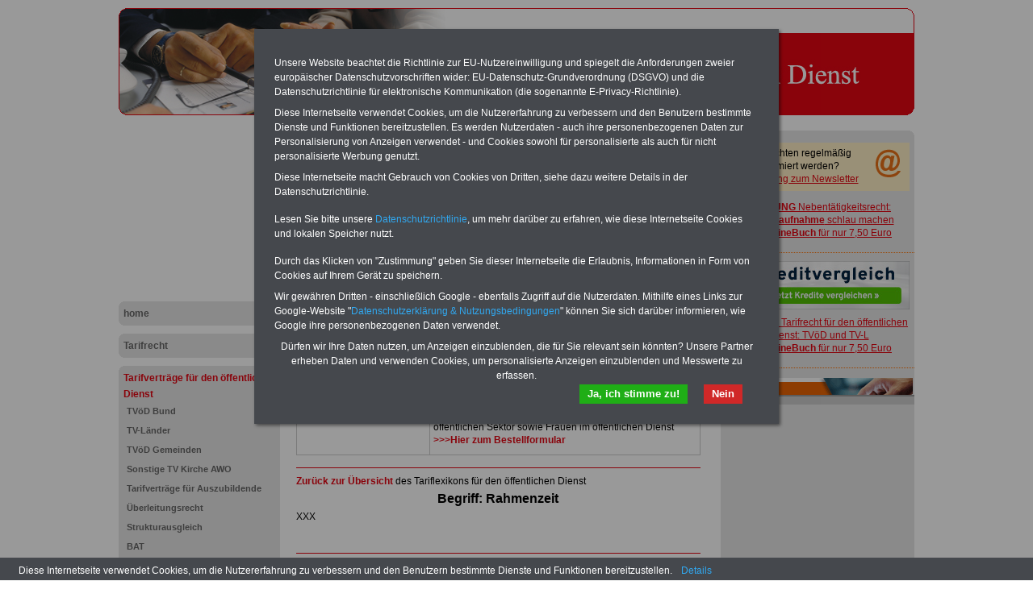

--- FILE ---
content_type: text/html; charset=iso-8859-1
request_url: https://www.tarif-oed.de/tarifvertraege_fuer_den_oeffentlichen_dienst/rahmenzeit_tariflexikon
body_size: 9689
content:
<!DOCTYPE html PUBLIC "-//W3C//DTD XHTML 1.0 Transitional//EN" "http://www.w3.org/TR/xhtml1/DTD/xhtml1-transitional.dtd">
<html xmlns="http://www.w3.org/1999/xhtml">
  <head>
    <title>Rahmenzeit - Tariflexikon</title>
    <meta http-equiv="content-type" content="text/html;charset=iso-8859-1" />
<meta name="description" content="Die Internetplattform für den öffentlichen Dienst." />
<meta name="publisher" content="INFO-SERVICE Öffentlicher Dienst/Beamte" />
<meta name="author" content="Internet Access Center Düsseldorf / www.iacd.net" />
<meta name="lang" content="de" />
<meta name="robots" content="index, follow" />
<meta http-equiv="pragma" content="no-cache" />

    <script type="text/javascript" src="/media/js/jquery-1.9.1.min.js"></script>
<script type="text/javascript" src="/media/js/rotation-jq-pi.js"></script>
    <link rel="stylesheet" href="/media/styles/style.tarif.css" type="text/css" />
	<link rel="stylesheet" href="/media/styles/master.dbw.css" type="text/css" />
    <style type="text/css">
.carousel {position:relative;width:240px;height:600px;overflow:hidden;}
.slideDiv {position:relative;top:0;left:0;width:240px;height:auto;}
div.rotation{margin:0 0 10px 0;padding: 2px 0 10px 4px;}
div.rotation img{border:0;}
</style>
    <meta name="robots" content="index, follow" />
    <meta http-equiv="pragma" content="no-cache" />
  </head>
  <body>
    <div id="pageCon">
      <div id="pageDiv"><a id="anfang" name="anfang"></a>
	<div id="headCon"><div id="headDiv"><img src="/media/gfx/header_tarif-oed.jpg"  /></div></div>
	<div id="leftCon"><div id="leftDiv">
	    <div id="ads_LB02">
<script async src="https://pagead2.googlesyndication.com/pagead/js/adsbygoogle.js?client=ca-pub-3725341486846801"
     crossorigin="anonymous"></script>
<!-- pr3725_LB01_200x200 -->
<ins class="adsbygoogle"
     style="display:inline-block;width:200px;height:200px"
     data-ad-client="ca-pub-3725341486846801"
     data-ad-slot="8203127109"></ins>
<script>
     (adsbygoogle = window.adsbygoogle || []).push({});
</script>
</div>

	    <div id="navDiv"><ul>
<span class="c_top"><span class="c1"></span><span class="c2"></span><span class="c3"></span><span class="c4"></span></span><li><a href="/home">home</a><span class="c_bot"><span class="c4"></span><span class="c3"></span><span class="c2"></span><span class="c1"></span></span></li><span class="c_top"><span class="c1"></span><span class="c2"></span><span class="c3"></span><span class="c4"></span></span><li><a href="/tarifrecht">Tarifrecht</a><span class="c_bot"><span class="c4"></span><span class="c3"></span><span class="c2"></span><span class="c1"></span></span></li><span class="c_top"><span class="c1"></span><span class="c2"></span><span class="c3"></span><span class="c4"></span></span><li><a href="/tarifvertraege_fuer_den_oeffentlichen_dienst" class="aktiv selected">Tarifverträge für den öffentlichen Dienst</a><ul><li><a href="/tarifvertraege_fuer_den_oeffentlichen_dienst/tvoed_bund">TVöD Bund</a></li><li><a href="/tarifvertraege_fuer_den_oeffentlichen_dienst/tv_laender">TV-Länder</a></li><li><a href="/tarifvertraege_fuer_den_oeffentlichen_dienst/tvoed_gemeinden">TVöD Gemeinden</a></li><li><a href="/tarifvertraege_fuer_den_oeffentlichen_dienst/sonstige-tv-kirche-awo">Sonstige TV Kirche AWO</a></li><li><a href="/tarifvertraege_fuer_den_oeffentlichen_dienst/tarifvertraege_fuer_auszubildende">Tarifverträge für Auszubildende</a></li><li><a href="/tarifvertraege_fuer_den_oeffentlichen_dienst/ueberleitungsrecht">Überleitungsrecht</a></li><li><a href="/tarifvertraege_fuer_den_oeffentlichen_dienst/strukturausgleich">Strukturausgleich</a></li><li><a href="/tarifvertraege_fuer_den_oeffentlichen_dienst/bat">BAT</a></li><li><a href="/tarifvertraege_fuer_den_oeffentlichen_dienst/mtarb">MTArb</a></li><li><a href="/tarifvertraege_fuer_den_oeffentlichen_dienst/tarifrechtliche_rundschreiben_und_durchfuehrungshinweise">Tarifrechtliche Rundschreiben und Durchführungshinweise</a></li><li><a href="/tarifvertraege_fuer_den_oeffentlichen_dienst/urteile_zum_tarifrecht">Urteile zum Tarifrecht</a></li></ul><span class="c_bot"><span class="c4"></span><span class="c3"></span><span class="c2"></span><span class="c1"></span></span></li><span class="c_top"><span class="c1"></span><span class="c2"></span><span class="c3"></span><span class="c4"></span></span><li><a href="/entgelttabellen">Entgelttabellen</a><span class="c_bot"><span class="c4"></span><span class="c3"></span><span class="c2"></span><span class="c1"></span></span></li><span class="c_top"><span class="c1"></span><span class="c2"></span><span class="c3"></span><span class="c4"></span></span><li><a href="/informationen-rund-um-den-oed">Informationen rund um den ÖD</a><span class="c_bot"><span class="c4"></span><span class="c3"></span><span class="c2"></span><span class="c1"></span></span></li><span class="c_top"><span class="c1"></span><span class="c2"></span><span class="c3"></span><span class="c4"></span></span><li><a href="/service">Service</a><span class="c_bot"><span class="c4"></span><span class="c3"></span><span class="c2"></span><span class="c1"></span></span></li><span class="c_top"><span class="c1"></span><span class="c2"></span><span class="c3"></span><span class="c4"></span></span><li><a href="/kontakt">Kontakt</a><span class="c_bot"><span class="c4"></span><span class="c3"></span><span class="c2"></span><span class="c1"></span></span></li></ul></div>
	    <div id="ads_LB01">
<script async src="https://pagead2.googlesyndication.com/pagead/js/adsbygoogle.js?client=ca-pub-3725341486846801"
     crossorigin="anonymous"></script>
<!-- pr3725_LB01_200xr -->
<ins class="adsbygoogle"
     style="display:block"
     data-ad-client="ca-pub-3725341486846801"
     data-ad-slot="4653241825"
     data-ad-format="auto"
     data-full-width-responsive="true"></ins>
<script>
     (adsbygoogle = window.adsbygoogle || []).push({});
</script>
</div>

	</div></div>
	<div id="contentCon">
	  <div id="bannerContentTopCon"><div class="bannerBox"><div class="bannerText"><!-- Beginn https://www.financeads.net/-Code -->
<p><a href="https://www.financeads.net/tc.php?t=51626C144459490B" target="_blank"><img src="https://www.financeads.net/tb.php?t=51626V144459490B" alt="" width="468" height="60" border="0" /></a></p>
<!-- Ende https://www.financeads.net/-Code --></div><div style="clear:both"></div></div></div>
	  <div class="clearFloat"></div>
	  <div id="contentDiv"><h2 class="headline">Rahmenzeit - Tariflexikon</h2><!--{BANNER_AdSensePreContent}--><p><p><p><table class="tabstyle_1" style="width: 100%;" border="1">
<tbody>
<tr>
<td style="width: 200px;"><a href="https://www.beamten-informationen.de/bestellungen#usb" target="_blank"><strong><span style="color: #000000; font-size: small;"><img src="/media/img/usb_stick_ratgeber.jpg" alt="" width="154" height="74" /></span></strong></a></td>
<td style="width: 2800px;">
<p><strong>Exklusivangebot zum Komplettpreis von nur 22,50 Euro inkl. Versand &amp; MwSt. </strong></p>
<p>Der INFO-SERVICE &Ouml;ffentliche Dienst/Beamte informiert seit 1997 - also seit mehr als 25 Jahren - die Besch&auml;ftigten des &ouml;ffentlichen Dienstes zu wichtigen Themen rund um Einkommen und Arbeitsbedingungen, u.a. auch <strong>das im Jahr 2025 neu aufgelegte eBook zum Nebent&auml;tigkeitsrecht</strong>. Insgesamt sind auf dem USB-Stick (32 GB) <strong>acht B&uuml;cher aufgespielt, davon 3 </strong>Ratgeber <strong>Wissenswertes f&uuml;r Beamtinnen und Beamte</strong>, <strong>Beamtenversorgungsrecht</strong> und <strong>Beihilferecht</strong>. Ebenfalls auf dem Stick: <strong>5 eBooks</strong>: Nebent&auml;tigkeitsrecht f&uuml;r Arbeitnehmer und Beamte, Tarifrecht (TV&ouml;D, TV-L), Berufseinstieg im &ouml;ffentlichen Dienst, Rund ums Geld im &ouml;ffentlichen Sektor sowie Frauen im &ouml;ffentlichen Dienst <a href="https://www.beamten-informationen.de/bestellungen#usb" target="_blank">&gt;&gt;&gt;Hier zum Bestellformular</a></p>
</td>
</tr>
</tbody>
</table>
<hr style="width: 100%; height: 2px;" /></p></p></p>
<p><a href="/recht/2807">Zur&uuml;ck zur &Uuml;bersicht</a> des Tariflexikons f&uuml;r den &ouml;ffentlichen Dienst</p>
<p align="center"><strong><span style="font-size: medium;">Begriff:&nbsp;Rahmenzeit</span></strong></p>
<p>XXX&nbsp;</p>
<p>&nbsp;</p>
<hr />
<p>&nbsp;</p>
<p>&nbsp;</p>
<p>&nbsp;</p>
<p>&nbsp;</p>
<p>{referenz:neues_tarifrecht_fuer_den_oeffentlichen_dienst}</p><div class="hr"></div><!--{AdSensePreList}--><div id="teaserDiv"><div id="articleListCon">
	<span class="c_top"><span class="c1"></span><span class="c2"></span><span class="c3"></span><span class="c4"></span></span>
	<div id="articleListDiv">
	
	  <div id="articleListHeadDiv">
		mehr zu: <b>Tarifverträge für den öffentlichen Dienst</b>
	  </div>
	  <div id="articleListWrap">
		  <div id="articleScrollDiv">
	<ul id="articleList"><li><a href="/tarifvertraege_fuer_den_oeffentlichen_dienst/abordnung_tariflexikon" >Abordnung - Tariflexikon</a></li><li><a href="/tarifvertraege_fuer_den_oeffentlichen_dienst/aerzte_aerztinnen_tariflexikon" >Ärzte/Ärztinnen - Tariflexikon</a></li><li><a href="/tarifvertraege_fuer_den_oeffentlichen_dienst/aerztliche_untersuchung_tariflexikon" >Ärztliche Untersuchung - Tariflexikon</a></li><li><a href="/tarifvertraege_fuer_den_oeffentlichen_dienst/allgemeine_arbeitsbedingungen_tariflexikon" >Allgemeine Arbeitsbedingungen - Tariflexikon</a></li><li><a href="/tarifvertraege_fuer_den_oeffentlichen_dienst/allgemeine_zulage_tariflexikon" >Allgemeine Zulage - Tariflexikon</a></li><li><a href="/tarifvertraege_fuer_den_oeffentlichen_dienst/allgemeine_pflichten_tariflexikon" >Allgemeine- Pflichten - Tariflexikon</a></li><li><a href="/tarifvertraege_fuer_den_oeffentlichen_dienst/allgemeines_zum_neuen_tarifrecht_tariflexikon" >Allgemeines zum neuen Tarifrecht - Tariflexikon</a></li><li><a href="/tarifvertraege_fuer_den_oeffentlichen_dienst/altersteilzeit_tariflexikon" >Altersteizeit - Tariflexikon</a></li><li><a href="/tarifvertraege_fuer_den_oeffentlichen_dienst/altersversorgung_tariflexikon" >Altersversorgung - Tariflexikon</a></li><li><a href="/tarifvertraege_fuer_den_oeffentlichen_dienst/angestellte_tariflexikon" >Angestellte - Tariflexikon</a></li><li><a href="/tarifvertraege_fuer_den_oeffentlichen_dienst/anrechenbare_zeiten_tariflexikon" >Anrechenbare Zeiten - Tariflexikon</a></li><li><a href="/tarifvertraege_fuer_den_oeffentlichen_dienst/anzeigepflicht_tariflexikon" >Anzeigepflicht - Tariflexikon</a></li><li><a href="/tarifvertraege_fuer_den_oeffentlichen_dienst/arbeit_an_samstagen_tariflexikon" >Arbeit an Samstagen - Tariflexikon</a></li><li><a href="/tarifvertraege_fuer_den_oeffentlichen_dienst/arbeiter_tariflexikon" >Arbeiter/innen - Tariflexikon</a></li><li><a href="/tarifvertraege_fuer_den_oeffentlichen_dienst/arbeitgeber_tariflexikon" >Arbeitgeber - Tariflexikon</a></li><li><a href="/tarifvertraege_fuer_den_oeffentlichen_dienst/arbeitnehmerbegriff_tariflexikon" >Arbeitnehmerbegriff - Tariflexikon</a></li><li><a href="/tarifvertraege_fuer_den_oeffentlichen_dienst/arbeitnehmerstatus_tariflexikon" >Arbeitnehmerstatus - Tariflexikon</a></li><li><a href="/tarifvertraege_fuer_den_oeffentlichen_dienst/arbeitsbedingungen_tariflexikon" >Arbeitsbedingungen - Tariflexikon</a></li><li><a href="/tarifvertraege_fuer_den_oeffentlichen_dienst/arbeitsbefreiung_tariflexikon" >Arbeitsbefreiung - Tariflexikon</a></li><li><a href="/tarifvertraege_fuer_den_oeffentlichen_dienst/arbeitsbefreiung_am_24_31_12_tariflexikon" >Arbeitsbefreiung am 24./31.12. - Tariflexikon</a></li><li><a href="/tarifvertraege_fuer_den_oeffentlichen_dienst/arbeitslosenversicherung_tariflexikon" >Arbeitslosenversicherung - Tariflexikon</a></li><li><a href="/tarifvertraege_fuer_den_oeffentlichen_dienst/arbeitsrecht_tariflexikon" >Arbeitsrecht - Tariflexikon</a></li><li><a href="/tarifvertraege_fuer_den_oeffentlichen_dienst/arbeitsschichten_tariflexikon" >Arbeitsschichten - Tariflexikon</a></li><li><a href="/tarifvertraege_fuer_den_oeffentlichen_dienst/arbeitsschutz_tariflexikon" >Arbeitsschutz - Tariflexikon</a></li><li><a href="/tarifvertraege_fuer_den_oeffentlichen_dienst/arbeitsunfaehigkeit_tariflexikon" >Arbeitsunfähigkeit - Tariflexikon</a></li><li><a href="/tarifvertraege_fuer_den_oeffentlichen_dienst/arbeitsunfall_tariflexikon" >Arbeitsunfall - Tariflexikon</a></li><li><a href="/tarifvertraege_fuer_den_oeffentlichen_dienst/arbeitsverhaeltnis_tariflexikon" >Arbeitsverhältnis/se - Tariflexikon</a></li><li><a href="/tarifvertraege_fuer_den_oeffentlichen_dienst/arbeitsvertrag_tariflexikon" >Arbeitsvertrag/Arbeitsverträge - Tariflexikon</a></li><li><a href="/tarifvertraege_fuer_den_oeffentlichen_dienst/arbeitsvertragsmuster_tariflexikon" >Arbeitsvertragsmuster - Tariflexikon</a></li><li><a href="/tarifvertraege_fuer_den_oeffentlichen_dienst/arbeitszeit_tariflexikon" >Arbeitszeit - Tariflexikon</a></li><li><a href="/tarifvertraege_fuer_den_oeffentlichen_dienst/arbeitszeitkonto_tariflexikon" >Arbeitszeitkonto - Tariflexikon</a></li><li><a href="/tarifvertraege_fuer_den_oeffentlichen_dienst/arbeitszeitkorridore_tariflexikon" >Arbeitszeitkorridore - Tariflexikon</a></li><li><a href="/tarifvertraege_fuer_den_oeffentlichen_dienst/aufstieg_tariflexikon" >Aufstieg/e - Tariflexikon</a></li><li><a href="/tarifvertraege_fuer_den_oeffentlichen_dienst/ausbildungsentgelt_tariflexikon" >Ausbildungsentgelt - Tariflexikon</a></li><li><a href="/tarifvertraege_fuer_den_oeffentlichen_dienst/auslandsdienststellen_des_bundes_tariflexikon" >Auslandsdienststellen des Bundes - Tariflexikon</a></li><li><a href="/tarifvertraege_fuer_den_oeffentlichen_dienst/ausser_und_uebertarifliche_zulagen_tariflexikon" >Außer und übertarifliche Zulagen - Tariflexikon</a></li><li><a href="/tarifvertraege_fuer_den_oeffentlichen_dienst/ausser_und_uebertarifliche_zuschlaege_tariflexikon" >Außer und übertarifliche Zuschläge - Tariflexikon</a></li><li><a href="/tarifvertraege_fuer_den_oeffentlichen_dienst/aussertarifliche_angestellte_tariflexikon" >Außertarifliche Angestellte - Tariflexikon</a></li><li><a href="/tarifvertraege_fuer_den_oeffentlichen_dienst/auszahlung_des_entgelts_tariflexikon" >Auszahlung des Entgelts - Tariflexikon</a></li><li><a href="/tarifvertraege_fuer_den_oeffentlichen_dienst/auszubildende_tariflexikon" >Auszubildende - Tariflexikon</a></li><li><a href="/tarifvertraege_fuer_den_oeffentlichen_dienst/bat_tariflexikon" >BAT/BAT-O - Tariflexikon</a></li><li><a href="/tarifvertraege_fuer_den_oeffentlichen_dienst/befristete_arbeitsvertraege_tariflexikon" >Befristete Arbeitsverträge - Tariflexikon</a></li><li><a href="/tarifvertraege_fuer_den_oeffentlichen_dienst/befristetes_arbeitsverhaeltnis_tariflexikon" >Befristetes Arbeitsverhältnis - Tariflexikon</a></li><li><a href="/tarifvertraege_fuer_den_oeffentlichen_dienst/beihilfen_tariflexikon" >Beihilfen - Tariflexikon</a></li><li><a href="/tarifvertraege_fuer_den_oeffentlichen_dienst/bemessungsgrundlage_fuer_die_entgeltfortzahlung_tariflexikon" >Bemessungsgrundlage für die Entgeltfortzahlung - Tariflexikon</a></li><li><a href="/tarifvertraege_fuer_den_oeffentlichen_dienst/berechnung_des_entgelts_tariflexikon" >Berechnung des Entgelts - Tariflexikon</a></li><li><a href="/tarifvertraege_fuer_den_oeffentlichen_dienst/bereitschaftsdienst_tariflexikon" >Bereitschaftsdienst - Tariflexikon</a></li><li><a href="/tarifvertraege_fuer_den_oeffentlichen_dienst/bereitschaftsdienstentgelte_tariflexikon" >Bereitschaftsdienstentgelte - Tariflexikon</a></li><li><a href="/tarifvertraege_fuer_den_oeffentlichen_dienst/bereitschaftszeiten_tariflexikon" >Bereitschaftszeiten - Tariflexikon</a></li><li><a href="/tarifvertraege_fuer_den_oeffentlichen_dienst/beruecksichtigung_foerderlicher_zeiten_tariflexikon" >Berücksichtigung förderlicher Zeiten - Tariflexikon</a></li><li><a href="/tarifvertraege_fuer_den_oeffentlichen_dienst/berufsanfaenger_ohne_berufserfahrung_tariflexikon" >Berufsanfänger ohne Berufserfahrung - Tariflexikon</a></li><li><a href="/tarifvertraege_fuer_den_oeffentlichen_dienst/berufserfahrung_tariflexikon" >Berufserfahrung - Tariflexikon</a></li><li><a href="/tarifvertraege_fuer_den_oeffentlichen_dienst/berufsgruppen_tariflexikon" >Berufsgruppen - Tariflexikon</a></li><li><a href="/tarifvertraege_fuer_den_oeffentlichen_dienst/berufspraktikum_tariflexikon" >Berufspraktikum - Tariflexikon</a></li><li><a href="/tarifvertraege_fuer_den_oeffentlichen_dienst/beschaeftigte_mit_einfachsten_taetigkeiten_tariflexikon" >Beschäftigte mit einfachsten Tätigkeiten - Tariflexikon</a></li><li><a href="/tarifvertraege_fuer_den_oeffentlichen_dienst/beschaeftigungszeit_tariflexikon" >Beschäftigungszeit - Tariflexikon</a></li><li><a href="/tarifvertraege_fuer_den_oeffentlichen_dienst/besitzstaende_tariflexikon" >Besitzstände - Tariflexikon</a></li><li><a href="/tarifvertraege_fuer_den_oeffentlichen_dienst/besitzstandszulage_tariflexikon" >Besitzstandszulage/n - Tariflexikon</a></li><li><a href="/tarifvertraege_fuer_den_oeffentlichen_dienst/besonderer_teil_bbig_tariflexikon" >Besonderer Teil "BBiG" - Tariflexikon</a></li><li><a href="/tarifvertraege_fuer_den_oeffentlichen_dienst/besonderer_teil_entsorgung_tariflexikon" >Besonderer Teil "Entsorgung" (BT-E) - Tariflexikon</a></li><li><a href="/tarifvertraege_fuer_den_oeffentlichen_dienst/besonderer_teil_flughaefen_tariflexikon" >Besonderer Teil "Flughäfen" (BT-F) - Tariflexikon</a></li><li><a href="/tarifvertraege_fuer_den_oeffentlichen_dienst/besonderer_teil_krankenhaeuser_tariflexikon" >Besonderer Teil "Krankenhäuser" (BT-K) - Tariflexikon</a></li><li><a href="/tarifvertraege_fuer_den_oeffentlichen_dienst/besonderer_teil_pflege_tariflexikon" >Besonderer Teil "Pflege" - Tariflexikon</a></li><li><a href="/tarifvertraege_fuer_den_oeffentlichen_dienst/besonderer_teil_sparkasse_tariflexikon" >Besonderer Teil "Sparkasse" (BT-S) - Tariflexikon</a></li><li><a href="/tarifvertraege_fuer_den_oeffentlichen_dienst/besonderer_teil_verwaltung_tariflexikon" >Besonderer Teil "Verwaltung" (BT-V) - Tariflexikon</a></li><li><a href="/tarifvertraege_fuer_den_oeffentlichen_dienst/bestandsschutz_tariflexikon" >Bestandsschutz - Tariflexikon</a></li><li><a href="/tarifvertraege_fuer_den_oeffentlichen_dienst/betreuungseinrichtungen_tariflexikon" >Betreuungseinrichtungen - Tariflexikon</a></li><li><a href="/tarifvertraege_fuer_den_oeffentlichen_dienst/betriebliche_altersversorgung_tariflexikon" >Betriebliche Altersversorgung - Tariflexikon</a></li><li><a href="/tarifvertraege_fuer_den_oeffentlichen_dienst/betriebliche_kommision_tariflexikon" >Betriebliche Kommision - Tariflexikon</a></li><li><a href="/tarifvertraege_fuer_den_oeffentlichen_dienst/betriebs_und_verkehrsdienst_tariflexikon" >Betriebs und Verkehrsdienst - Tariflexikon</a></li><li><a href="/tarifvertraege_fuer_den_oeffentlichen_dienst/betriebsrat_tariflexikon" >Betriebsrat - Tariflexikon</a></li><li><a href="/tarifvertraege_fuer_den_oeffentlichen_dienst/betriebsvereinbarung_tariflexikon" >Betriebsvereinbarung - Tariflexikon</a></li><li><a href="/tarifvertraege_fuer_den_oeffentlichen_dienst/bewaehrungs_und_fallgruppenaufstiege_tariflexikon" >Bewährungs und Fallgruppenaufstiege - Tariflexikon</a></li><li><a href="/tarifvertraege_fuer_den_oeffentlichen_dienst/bewaehrungs_fallgruppen_und_taetigkeitsaufstieg_tariflexikon" >Bewährungs, Fallgruppen und Tätigkeitsaufstieg - Tariflexikon</a></li><li><a href="/tarifvertraege_fuer_den_oeffentlichen_dienst/bewaehrungsaufstieg_tariflexikon" >Bewährungsaufstieg - Tariflexikon</a></li><li><a href="/tarifvertraege_fuer_den_oeffentlichen_dienst/bezahlungssystem_tariflexikon" >Bezahlungssystem - Tariflexikon</a></li><li><a href="/tarifvertraege_fuer_den_oeffentlichen_dienst/2808" >BMI-Rundschreiben zum neuen Tarifrecht für den öffentlichen Dienst</a></li><li><a href="/tarifvertraege_fuer_den_oeffentlichen_dienst/bmt_g_tariflexikon" >BMT-G/BMT-G-O - Tariflexikon</a></li><li><a href="/tarifvertraege_fuer_den_oeffentlichen_dienst/buehnen_tariflexikon" >Bühnen - Tariflexikon</a></li><li><a href="/tarifvertraege_fuer_den_oeffentlichen_dienst/bund_tariflexikon" >Bund - Tariflexikon</a></li><li><a href="/tarifvertraege_fuer_den_oeffentlichen_dienst/bundesagentur_fuer_arbeit_tariflexikon" >Bundesagentur für Arbeit - Tariflexikon</a></li><li><a href="/tarifvertraege_fuer_den_oeffentlichen_dienst/bundesangestelltentarifvertrag_tariflexikon" >Bundesangestelltentarifvertrag (BAT) - Tariflexikon</a></li><li><a href="/tarifvertraege_fuer_den_oeffentlichen_dienst/bundesministerium_der_finanzen_tariflexikon" >Bundesministerium der Finanzen (BMF) - Tariflexikon</a></li><li><a href="/tarifvertraege_fuer_den_oeffentlichen_dienst/bundesministerium_der_verteidigung_tariflexikon" >Bundesministerium der Verteidigung - Tariflexikon</a></li><li><a href="/tarifvertraege_fuer_den_oeffentlichen_dienst/bundesministerium_des_innern_tariflexikon" >Bundesministerium des Innern (BMI) - Tariflexikon</a></li><li><a href="/tarifvertraege_fuer_den_oeffentlichen_dienst/bundesministerium_fuer_verkehr_bau_und_wohnungswesen_tariflexikon" >Bundesministerium für Verkehr, Bau und Wohnungswesen - Tariflexikon</a></li><li><a href="/tarifvertraege_fuer_den_oeffentlichen_dienst/bundesversorgungsgesetz_tariflexikon" >Bundesversorgungsgesetz - Tariflexikon</a></li><li><a href="/tarifvertraege_fuer_den_oeffentlichen_dienst/bundesverwaltung_tariflexikon" >Bundesverwaltung - Tariflexikon</a></li><li><a href="/tarifvertraege_fuer_den_oeffentlichen_dienst/bundeswehr_tariflexikon" >Bundeswehr - Tariflexikon</a></li><li><a href="/tarifvertraege_fuer_den_oeffentlichen_dienst/bundeswehrkrankenhaeuser_tariflexikon" >Bundeswehrkrankenhäuser/n - Tariflexikon</a></li><li><a href="/tarifvertraege_fuer_den_oeffentlichen_dienst/tarifvertraege_uebersicht_tarifoed" >Das neue Tarifrecht sowie bestehende und abgelöste Tarifverträge für den öffentlichen Dienst</a></li><li><a href="/tarifvertraege_fuer_den_oeffentlichen_dienst/dienststelle_tariflexikon" >Dienststelle - Tariflexikon</a></li><li><a href="/tarifvertraege_fuer_den_oeffentlichen_dienst/dienstvereinbarung_tariflexikon" >Dienstvereinbarung - Tariflexikon</a></li><li><a href="/tarifvertraege_fuer_den_oeffentlichen_dienst/dienstwohnungen_tariflexikon" >Dienstwohnungen - Tariflexikon</a></li><li><a href="/tarifvertraege_fuer_den_oeffentlichen_dienst/dienstwohnungsverguetung_tariflexikon" >Dienstwohnungsvergütung - Tariflexikon</a></li><li><a href="/tarifvertraege_fuer_den_oeffentlichen_dienst/direktionsrecht_tariflexikon" >Direktionsrecht - Tariflexikon</a></li><li><a href="/tarifvertraege_fuer_den_oeffentlichen_dienst/durchfuehrungshinweise_tariflexikon" >Durchführungshinweise - Tariflexikon</a></li><li><a href="/tarifvertraege_fuer_den_oeffentlichen_dienst/ehegattenbestandteil_tariflexikon" >Ehegattenbestandteil - Tariflexikon</a></li><li><a href="/tarifvertraege_fuer_den_oeffentlichen_dienst/eheschliessung_tariflexikon" >Eheschließung - Tariflexikon</a></li><li><a href="/tarifvertraege_fuer_den_oeffentlichen_dienst/eingruppierung_aerzte_und_aerztinnen_tariflexikon" >Eingruppierung Ärzte und Ärztinnen - Tariflexikon</a></li><li><a href="/tarifvertraege_fuer_den_oeffentlichen_dienst/eingruppierung_tariflexikon" >Eingruppierung/en - Tariflexikon</a></li><li><a href="/tarifvertraege_fuer_den_oeffentlichen_dienst/eingruppierungsrecht_tariflexikon" >Eingruppierungsrecht - Tariflexikon</a></li><li><a href="/tarifvertraege_fuer_den_oeffentlichen_dienst/eingruppierungsregelungen_tariflexikon" >Eingruppierungsregelungen - Tariflexikon</a></li><li><a href="/tarifvertraege_fuer_den_oeffentlichen_dienst/eingruppierungsvorgang_tariflexikon" >Eingruppierungsvorgang - Tariflexikon</a></li><li><a href="/tarifvertraege_fuer_den_oeffentlichen_dienst/eingruppierungsvorschriften_tariflexikon" >Eingruppierungsvorschriften - Tariflexikon</a></li><li><a href="/tarifvertraege_fuer_den_oeffentlichen_dienst/einmalzahlungen_tariflexikon" >Einmalzahlungen - Tariflexikon</a></li><li><a href="/tarifvertraege_fuer_den_oeffentlichen_dienst/einschlaegige_berufserfahrung_tariflexikon" >Einschlägige Berufserfahrung - Tariflexikon</a></li><li><a href="/tarifvertraege_fuer_den_oeffentlichen_dienst/einstellung_tariflexikon" >Einstellung - Tariflexikon</a></li><li><a href="/tarifvertraege_fuer_den_oeffentlichen_dienst/einstellungsuntersuchung_tariflexikon" >Einstellungsuntersuchung - Tariflexikon</a></li><li><a href="/tarifvertraege_fuer_den_oeffentlichen_dienst/elektriker_tariflexikon" >Elektriker/in - Tariflexikon</a></li><li><a href="/tarifvertraege_fuer_den_oeffentlichen_dienst/elektrotechnische_berufe_tariflexikon" >Elektrotechnische Berufe - Tariflexikon</a></li><li><a href="/tarifvertraege_fuer_den_oeffentlichen_dienst/endstufe_tariflexikon" >Endstufe - Tariflexikon</a></li><li><a href="/tarifvertraege_fuer_den_oeffentlichen_dienst/entgelt_tariflexikon" >Entgelt - Tariflexikon</a></li><li><a href="/tarifvertraege_fuer_den_oeffentlichen_dienst/entgelt_fortzahlung_im_krankheitsfall_tariflexikon" >Entgelt(fortzahlung) im Krankheitsfall - Tariflexikon</a></li><li><a href="/tarifvertraege_fuer_den_oeffentlichen_dienst/entgeltfortzahlungsgesetz_tariflexikon" >Entgeltfortzahlungsgesetz (EntgFG) - Tariflexikon</a></li><li><a href="/tarifvertraege_fuer_den_oeffentlichen_dienst/entgeltgruppe_tariflexikon" >Entgeltgruppe/n - Tariflexikon</a></li><li><a href="/tarifvertraege_fuer_den_oeffentlichen_dienst/entgeltordnung_tariflexikon" >Entgeltordnung - Tariflexikon</a></li><li><a href="/tarifvertraege_fuer_den_oeffentlichen_dienst/entgelttabelle_tariflexikon" >Entgelttabelle - Tariflexikon</a></li><li><a href="/tarifvertraege_fuer_den_oeffentlichen_dienst/entgeltvolumen_tariflexikon" >Entgeltvolumen - Tariflexikon</a></li><li><a href="/tarifvertraege_fuer_den_oeffentlichen_dienst/entsorgung_tariflexikon" >Entsorgung - Tariflexikon</a></li><li><a href="/tarifvertraege_fuer_den_oeffentlichen_dienst/erholungsurlaub_tariflexikon" >Erholungsurlaub - Tariflexikon</a></li><li><a href="/tarifvertraege_fuer_den_oeffentlichen_dienst/erschwerniszuschlaege_tariflexikon" >Erschwerniszuschläge - Tariflexikon</a></li><li><a href="/tarifvertraege_fuer_den_oeffentlichen_dienst/facharbeiter_tariflexikon" >Facharbeiter/in - Tariflexikon</a></li><li><a href="/tarifvertraege_fuer_den_oeffentlichen_dienst/fachkraefte_tariflexikon" >Fachkräfte - Tariflexikon</a></li><li><a href="/tarifvertraege_fuer_den_oeffentlichen_dienst/fallgruppenwechsel_tariflexikon" >Fallgruppenwechsel - Tariflexikon</a></li><li><a href="/tarifvertraege_fuer_den_oeffentlichen_dienst/familien_und_kinderbezogene_zuschlaege_tariflexikon" >Familien und kinderbezogene Zuschläge - Tariflexikon</a></li><li><a href="/tarifvertraege_fuer_den_oeffentlichen_dienst/familienbezogene_bestandteile_tariflexikon" >Familienbezogene Bestandteile - Tariflexikon</a></li><li><a href="/tarifvertraege_fuer_den_oeffentlichen_dienst/familienstand_tariflexikon" >Familienstand - Tariflexikon</a></li><li><a href="/tarifvertraege_fuer_den_oeffentlichen_dienst/feiertage_tariflexikon" >Feiertage/n - Tariflexikon</a></li><li><a href="/tarifvertraege_fuer_den_oeffentlichen_dienst/feiertagsarbeit_tariflexikon" >Feiertagsarbeit - Tariflexikon</a></li><li><a href="/tarifvertraege_fuer_den_oeffentlichen_dienst/feuerwehr_und_sanitaetsdienst_tariflexikon" >Feuerwehr und Sanitätsdienst - Tariflexikon</a></li><li><a href="/tarifvertraege_fuer_den_oeffentlichen_dienst/feuerwehrtechnisacher_dienst_tariflexikon" >Feuerwehrtechnisacher Dienst - Tariflexikon</a></li><li><a href="/tarifvertraege_fuer_den_oeffentlichen_dienst/flexibilisierung_der_arbeitszeit_tariflexikon" >Flexibilisierung der Arbeitszeit - Tariflexikon</a></li><li><a href="/tarifvertraege_fuer_den_oeffentlichen_dienst/flughaefen_tariflexikon" >Flughäfen - Tariflexikon</a></li><li><a href="/tarifvertraege_fuer_den_oeffentlichen_dienst/forschungseinrichtungen_tariflexikon" >Forschungseinrichtungen - Tariflexikon</a></li><li><a href="/tarifvertraege_fuer_den_oeffentlichen_dienst/forschungstaetigkeiten_tariflexikon" >Forschungstätigkeiten - Tariflexikon</a></li><li><a href="/tarifvertraege_fuer_den_oeffentlichen_dienst/forstlicher_aussendienst_tariflexikon" >Forstlicher Außendienst - Tariflexikon</a></li><li><a href="/tarifvertraege_fuer_den_oeffentlichen_dienst/fort_und_weiterbildung_tariflexikon" >Fort und Weiterbildung - Tariflexikon</a></li><li><a href="/tarifvertraege_fuer_den_oeffentlichen_dienst/fuehrungsfunktionen_auf_zeit_und_auf_probe_tariflexikon" >Führungsfunktionen auf Zeit und auf Probe - Tariflexikon</a></li><li><a href="/tarifvertraege_fuer_den_oeffentlichen_dienst/funktionszulagen_tariflexikon" >Funktionszulagen - Tariflexikon</a></li><li><a href="/tarifvertraege_fuer_den_oeffentlichen_dienst/garantiebetrag_tariflexikon" >Garantiebetrag - Tariflexikon</a></li><li><a href="/tarifvertraege_fuer_den_oeffentlichen_dienst/geloebnis_tariflexikon" >Gelöbnis - Tariflexikon</a></li><li><a href="/tarifvertraege_fuer_den_oeffentlichen_dienst/gender_mainstreaming_tariflexikon" >Gender Mainstreaming - Tariflexikon</a></li><li><a href="/tarifvertraege_fuer_den_oeffentlichen_dienst/genehmigung_zur_ausuebung_der_nebentaetigkeit_tariflexikon" >Genehmigung zur Ausübung der Nebentätigkeit - Tariflexikon</a></li><li><a href="/tarifvertraege_fuer_den_oeffentlichen_dienst/gesundheits_und_arbeitsschutz_tariflexikon" >Gesundheits und Arbeitsschutz - Tariflexikon</a></li><li><a href="/tarifvertraege_fuer_den_oeffentlichen_dienst/gewerkschaften_tariflexikon" >Gewerkschaften - Tariflexikon</a></li><li><a href="/tarifvertraege_fuer_den_oeffentlichen_dienst/grundverguetung_tariflexikon" >Grundvergütung - Tariflexikon</a></li><li><a href="/tarifvertraege_fuer_den_oeffentlichen_dienst/hafenbahnbetrieben_tariflexikon" >Hafenbahnbetrieben - Tariflexikon</a></li><li><a href="/tarifvertraege_fuer_den_oeffentlichen_dienst/hafenbetriebe_tariflexikon" >Hafenbetriebe - Tariflexikon</a></li><li><a href="/tarifvertraege_fuer_den_oeffentlichen_dienst/haftung_tariflexikon" >Haftung - Tariflexikon</a></li><li><a href="/tarifvertraege_fuer_den_oeffentlichen_dienst/herabgruppierung_tariflexikon" >Herabgruppierung/en - Tariflexikon</a></li><li><a href="/tarifvertraege_fuer_den_oeffentlichen_dienst/hochschulausbildung_tariflexikon" >Hochschulausbildung - Tariflexikon</a></li><li><a href="/tarifvertraege_fuer_den_oeffentlichen_dienst/hochschulen_tariflexikon" >Hochschulen - Tariflexikon</a></li><li><a href="/tarifvertraege_fuer_den_oeffentlichen_dienst/hoehergruppierung_tariflexikon" >Höhergruppierung/en - Tariflexikon</a></li><li><a href="/tarifvertraege_fuer_den_oeffentlichen_dienst/hoeherwertige_taetigkeit_tariflexikon" >Höherwertige Tätigkeit - Tariflexikon</a></li><li><a href="/tarifvertraege_fuer_den_oeffentlichen_dienst/individuelle_endstufe_tariflexikon" >Individuelle Endstufe - Tariflexikon</a></li><li><a href="/tarifvertraege_fuer_den_oeffentlichen_dienst/individuelle_zwischenstufe_tariflexikon" >Individuelle Zwischenstufe - Tariflexikon</a></li><li><a href="/tarifvertraege_fuer_den_oeffentlichen_dienst/insolvenzversicherung_tariflexikon" >Insolvenzversicherung - Tariflexikon</a></li><li><a href="/tarifvertraege_fuer_den_oeffentlichen_dienst/it_fachkraefte_tariflexikon" >IT-Fachkräfte - Tariflexikon</a></li><li><a href="/tarifvertraege_fuer_den_oeffentlichen_dienst/jahressonderzahlung_tariflexikon" >Jahressonderzahlung - Tariflexikon</a></li><li><a href="/tarifvertraege_fuer_den_oeffentlichen_dienst/jubilaeumsgeld_tariflexikon" >Jubiläumsgeld - Tariflexikon</a></li><li><a href="/tarifvertraege_fuer_den_oeffentlichen_dienst/kammerbeitraege_in_bremen_und_im_saarland_tariflexikon" >Kammerbeiträge in Bremen und im Saarland - Tariflexikon</a></li><li><a href="/tarifvertraege_fuer_den_oeffentlichen_dienst/kerntechnische_forschungseinrichtungen_tariflexikon" >Kerntechnische Forschungseinrichtungen - Tariflexikon</a></li><li><a href="/tarifvertraege_fuer_den_oeffentlichen_dienst/kindbezogener_erhoehungsbetrag_tariflexikon" >Kindbezogener Erhöhungsbetrag - Tariflexikon</a></li><li><a href="/tarifvertraege_fuer_den_oeffentlichen_dienst/kinderbezogene_entgeltbestandteile_tariflexikon" >Kinderbezogene Entgeltbestandteile - Tariflexikon</a></li><li><a href="/tarifvertraege_fuer_den_oeffentlichen_dienst/kirchensteuer_tariflexikon" >Kirchensteuer - Tariflexikon</a></li><li><a href="/tarifvertraege_fuer_den_oeffentlichen_dienst/kraftfahrer_tariflexikon" >Kraftfahrer/innen - Tariflexikon</a></li><li><a href="/tarifvertraege_fuer_den_oeffentlichen_dienst/kranken_anwendungstabellen_tariflexikon" >Kranken Anwendungstabellen - Tariflexikon</a></li><li><a href="/tarifvertraege_fuer_den_oeffentlichen_dienst/krankengeld_tariflexikon" >Krankengeld - Tariflexikon</a></li><li><a href="/tarifvertraege_fuer_den_oeffentlichen_dienst/krankengeldhoechstsatz_tariflexikon" >Krankengeldhöchstsatz - Tariflexikon</a></li><li><a href="/tarifvertraege_fuer_den_oeffentlichen_dienst/krankengeldzuschuss_tariflexikon" >Krankengeldzuschuss - Tariflexikon</a></li><li><a href="/tarifvertraege_fuer_den_oeffentlichen_dienst/krankenhaeuser_tariflexikon" >Krankenhäuser - Tariflexikon</a></li><li><a href="/tarifvertraege_fuer_den_oeffentlichen_dienst/krankenversicherung_tariflexikon" >Krankenversicherung - Tariflexikon</a></li><li><a href="/tarifvertraege_fuer_den_oeffentlichen_dienst/krankheitsbedingte_arbeitsunfaehigkeit_tariflexikon" >krankheitsbedingte Arbeitsunfähigkeit - Tariflexikon</a></li><li><a href="/tarifvertraege_fuer_den_oeffentlichen_dienst/laender_tariflexikon" >Länder - Tariflexikon</a></li><li><a href="/tarifvertraege_fuer_den_oeffentlichen_dienst/lebensaltersstufen_tariflexikon" >Lebensaltersstufen - Tariflexikon</a></li><li><a href="/tarifvertraege_fuer_den_oeffentlichen_dienst/lehrgesellen_tariflexikon" >Lehrgesellen - Tariflexikon</a></li><li><a href="/tarifvertraege_fuer_den_oeffentlichen_dienst/lehrgesellenzulage_tariflexikon" >Lehrgesellenzulage - Tariflexikon</a></li><li><a href="/tarifvertraege_fuer_den_oeffentlichen_dienst/lehrkraefte_tariflexikon" >Lehrkräfte - Tariflexikon</a></li><li><a href="/tarifvertraege_fuer_den_oeffentlichen_dienst/leistung_tariflexikon" >Leistung - Tariflexikon</a></li><li><a href="/tarifvertraege_fuer_den_oeffentlichen_dienst/leistungsbewertung_tariflexikon" >Leistungsbewertung - Tariflexikon</a></li><li><a href="/tarifvertraege_fuer_den_oeffentlichen_dienst/leistungsbezahlung_tariflexikon" >Leistungsbezahlung - Tariflexikon</a></li><li><a href="/tarifvertraege_fuer_den_oeffentlichen_dienst/leistungsbezogene_bezahlung_tariflexikon" >Leistungsbezogene Bezahlung - Tariflexikon</a></li><li><a href="/tarifvertraege_fuer_den_oeffentlichen_dienst/leistungsbezogener_stufenaufstieg_tariflexikon" >Leistungsbezogener Stufenaufstieg - Tariflexikon</a></li><li><a href="/tarifvertraege_fuer_den_oeffentlichen_dienst/leistungselemente_tariflexikon" >Leistungselemente - Tariflexikon</a></li><li><a href="/tarifvertraege_fuer_den_oeffentlichen_dienst/leistungsentgelt_tariflexikon" >Leistungsentgelt - Tariflexikon</a></li><li><a href="/tarifvertraege_fuer_den_oeffentlichen_dienst/leistungskomponente_tariflexikon" >Leistungskomponente - Tariflexikon</a></li><li><a href="/tarifvertraege_fuer_den_oeffentlichen_dienst/lohn_tariflexikon" >Lohn - Tariflexikon</a></li><li><a href="/tarifvertraege_fuer_den_oeffentlichen_dienst/lohnausfallprinzip_tariflexikon" >Lohnausfallprinzip - Tariflexikon</a></li><li><a href="/tarifvertraege_fuer_den_oeffentlichen_dienst/lohngruppe_tariflexikon" >Lohngruppe/n - Tariflexikon</a></li><li><a href="/tarifvertraege_fuer_den_oeffentlichen_dienst/lohngruppenverzeichnis_tariflexikon" >Lohngruppenverzeichnis (LohngrV) - Tariflexikon</a></li><li><a href="/tarifvertraege_fuer_den_oeffentlichen_dienst/lohnsteuer_tariflexikon" >Lohnsteuer - Tariflexikon</a></li><li><a href="/tarifvertraege_fuer_den_oeffentlichen_dienst/lohnstufen_tariflexikon" >Lohnstufen - Tariflexikon</a></li><li><a href="/tarifvertraege_fuer_den_oeffentlichen_dienst/manoever_tariflexikon" >Manöver/n - Tariflexikon</a></li><li><a href="/tarifvertraege_fuer_den_oeffentlichen_dienst/mantelrecht_tariflexikon" >Mantelrecht - Tariflexikon</a></li><li><a href="/tarifvertraege_fuer_den_oeffentlichen_dienst/manteltarifvertraege_tariflexikon" >Manteltarifverträge - Tariflexikon</a></li><li><a href="/tarifvertraege_fuer_den_oeffentlichen_dienst/manteltarifvertrag_tariflexikon" >Manteltarifvertrag - Tariflexikon</a></li><li><a href="/tarifvertraege_fuer_den_oeffentlichen_dienst/manteltarifvertrag_fuer_arbeiterinnen_tariflexikon" >Manteltarifvertrag für Arbeiterinnen/Arbeiter - Tariflexikon</a></li><li><a href="/tarifvertraege_fuer_den_oeffentlichen_dienst/meistbeguenstigung_tariflexikon" >Meistbegünstigung - Tariflexikon</a></li><li><a href="/tarifvertraege_fuer_den_oeffentlichen_dienst/mitbestimmung_des_personalrats_tariflexikon" >Mitbestimmung des Personalrats - Tariflexikon</a></li><li><a href="/tarifvertraege_fuer_den_oeffentlichen_dienst/monatliches_tabellenentgelt_tariflexikon" >Monatliches Tabellenentgelt - Tariflexikon</a></li><li><a href="/tarifvertraege_fuer_den_oeffentlichen_dienst/monatsbezuege_tariflexikon" >Monatsbezüge - Tariflexikon</a></li><li><a href="/tarifvertraege_fuer_den_oeffentlichen_dienst/mtarb_mtarb_o_tariflexikon" >MTArb/MTArb-O - Tariflexikon</a></li><li><a href="/tarifvertraege_fuer_den_oeffentlichen_dienst/musikschulen_tariflexikon" >Musikschulen - Tariflexikon</a></li><li><a href="/tarifvertraege_fuer_den_oeffentlichen_dienst/nachtarbeit_tariflexikon" >Nachtarbeit - Tariflexikon</a></li><li><a href="/tarifvertraege_fuer_den_oeffentlichen_dienst/nachtarbeitsstunden_tariflexikon" >Nachtarbeitsstunden - Tariflexikon</a></li><li><a href="/tarifvertraege_fuer_den_oeffentlichen_dienst/nebenabreden_tariflexikon" >Nebenabreden - Tariflexikon</a></li><li><a href="/tarifvertraege_fuer_den_oeffentlichen_dienst/nebentaetigkeiten_tariflexikon" >Nebentätigkeiten - Tariflexikon</a></li><li><a href="/tarifvertraege_fuer_den_oeffentlichen_dienst/negativliste_tariflexikon" >Negativliste - Tariflexikon</a></li><li><a href="/tarifvertraege_fuer_den_oeffentlichen_dienst/neueinstellung_tariflexikon" >Neueinstellung/en - Tariflexikon</a></li><li><a href="/tarifvertraege_fuer_den_oeffentlichen_dienst/neues_tarifrecht_tariflexikon" >Neues Tarifrecht - Tariflexikon</a></li><li><a href="/tarifvertraege_fuer_den_oeffentlichen_dienst/obstanbaugebiete_tariflexikon" >Obstanbaugebiete - Tariflexikon</a></li><li><a href="/tarifvertraege_fuer_den_oeffentlichen_dienst/ortszuschlag_tariflexikon" >Ortszuschlag - Tariflexikon</a></li><li><a href="/tarifvertraege_fuer_den_oeffentlichen_dienst/pauschalentgelt_tariflexikon" >Pauschalentgelt - Tariflexikon</a></li><li><a href="/tarifvertraege_fuer_den_oeffentlichen_dienst/persoenliche_besitzstandszulage_tariflexikon" >Persönliche Besitzstandszulage - Tariflexikon</a></li><li><a href="/tarifvertraege_fuer_den_oeffentlichen_dienst/persoenliche_zulage_tariflexikon" >Persönliche Zulage - Tariflexikon</a></li><li><a href="/tarifvertraege_fuer_den_oeffentlichen_dienst/personalakten_tariflexikon" >Personalakten - Tariflexikon</a></li><li><a href="/tarifvertraege_fuer_den_oeffentlichen_dienst/personalaktenrecht_tariflexikon" >Personalaktenrecht - Tariflexikon</a></li><li><a href="/tarifvertraege_fuer_den_oeffentlichen_dienst/personalgestellung_tariflexikon" >Personalgestellung - Tariflexikon</a></li><li><a href="/tarifvertraege_fuer_den_oeffentlichen_dienst/personalrat_tariflexikon" >Personalrat - Tariflexikon</a></li><li><a href="/tarifvertraege_fuer_den_oeffentlichen_dienst/personalsachbearbeiter_tariflexikon" >Personalsachbearbeiter/in - Tariflexikon</a></li><li><a href="/tarifvertraege_fuer_den_oeffentlichen_dienst/pflege_und_betreuungseinrichtungen_tariflexikon" >Pflege und Betreuungseinrichtungen - Tariflexikon</a></li><li><a href="/tarifvertraege_fuer_den_oeffentlichen_dienst/pflegedienst_tariflexikon" >Pflegedienst - Tariflexikon</a></li><li><a href="/tarifvertraege_fuer_den_oeffentlichen_dienst/pflegeversicherung_tariflexikon" >Pflegeversicherung - Tariflexikon</a></li><li><a href="/tarifvertraege_fuer_den_oeffentlichen_dienst/positivliste_tariflexikon" >Positivliste - Tariflexikon</a></li><li><a href="/tarifvertraege_fuer_den_oeffentlichen_dienst/praktikant_tariflexikon" >Praktikant/innen - Tariflexikon</a></li><li><a href="/tarifvertraege_fuer_den_oeffentlichen_dienst/praktikumszeiten_tariflexikon" >Praktikumszeiten - Tariflexikon</a></li><li><a href="/tarifvertraege_fuer_den_oeffentlichen_dienst/privat_krankenversicherte_tariflexikon" >Privat Krankenversicherte - Tariflexikon</a></li><li><a href="/tarifvertraege_fuer_den_oeffentlichen_dienst/privatwirtschaft_tariflexikon" >Privatwirtschaft - Tariflexikon</a></li><li><a href="/tarifvertraege_fuer_den_oeffentlichen_dienst/probezeit_tariflexikon" >Probezeit - Tariflexikon</a></li><li><a href="/tarifvertraege_fuer_den_oeffentlichen_dienst/qualifizierung_tariflexikon" >Qualifizierung - Tariflexikon</a></li><li><a href="/tarifvertraege_fuer_den_oeffentlichen_dienst/qualifizierungsbedarf_tariflexikon" >Qualifizierungsbedarf - Tariflexikon</a></li><li><a href="/tarifvertraege_fuer_den_oeffentlichen_dienst/rahmenzeit_tariflexikon" class="HL" >Rahmenzeit - Tariflexikon</a></li><li><a href="/tarifvertraege_fuer_den_oeffentlichen_dienst/rampendienst_tariflexikon" >Rampendienst - Tariflexikon</a></li><li><a href="/tarifvertraege_fuer_den_oeffentlichen_dienst/rationalisierungs_schutztarifvertraege_tariflexikon" >Rationalisierungs Schutztarifverträge - Tariflexikon</a></li><li><a href="/tarifvertraege_fuer_den_oeffentlichen_dienst/referenzprinzip_tariflexikon" >Referenzprinzip - Tariflexikon</a></li><li><a href="/tarifvertraege_fuer_den_oeffentlichen_dienst/regel_beurteilung_tariflexikon" >Regel Beurteilung - Tariflexikon</a></li><li><a href="/tarifvertraege_fuer_den_oeffentlichen_dienst/regelmaessige_arbeitszeit_tariflexikon" >Regelmäßige Arbeitszeite - Tariflexikon</a></li><li><a href="/tarifvertraege_fuer_den_oeffentlichen_dienst/reise_und_umzugskosten_tariflexikon" >Reise und Umzugskosten - Tariflexikon</a></li><li><a href="/tarifvertraege_fuer_den_oeffentlichen_dienst/rentenversicherung_tariflexikon" >Rentenversicherung - Tariflexikon</a></li><li><a href="/tarifvertraege_fuer_den_oeffentlichen_dienst/rettungsdienst_tariflexikon" >Rettungsdienst - Tariflexikon</a></li><li><a href="/tarifvertraege_fuer_den_oeffentlichen_dienst/rueckgruppierung_tariflexikon" >Rückgruppierung - Tariflexikon</a></li><li><a href="/tarifvertraege_fuer_den_oeffentlichen_dienst/rufbereitschaft_tariflexikon" >Rufbereitschaft - Tariflexikon</a></li><li><a href="/tarifvertraege_fuer_den_oeffentlichen_dienst/rundschreiben_tariflexikon" >Rundschreiben - Tariflexikon</a></li><li><a href="/tarifvertraege_fuer_den_oeffentlichen_dienst/rundungsvorschrift_tariflexikon" >Rundungsvorschrift - Tariflexikon</a></li><li><a href="/tarifvertraege_fuer_den_oeffentlichen_dienst/saisonaler_ausgleich_tariflexikon" >Saisonaler Ausgleich - Tariflexikon</a></li><li><a href="/tarifvertraege_fuer_den_oeffentlichen_dienst/sanitaetsdienst_tariflexikon" >Sanitätsdienst - Tariflexikon</a></li><li><a href="/tarifvertraege_fuer_den_oeffentlichen_dienst/schaedliche_unterbrechungszeiten_tariflexikon" >Schädliche Unterbrechungszeiten - Tariflexikon</a></li><li><a href="/tarifvertraege_fuer_den_oeffentlichen_dienst/scheidung_tariflexikon" >Scheidung - Tariflexikon</a></li><li><a href="/tarifvertraege_fuer_den_oeffentlichen_dienst/schicht_und_wechselschichtdienst_tariflexikon" >Schicht und Wechselschichtdienst - Tariflexikon</a></li><li><a href="/tarifvertraege_fuer_den_oeffentlichen_dienst/schichtarbeit_tariflexikon" >Schichtarbeit - Tariflexikon</a></li><li><a href="/tarifvertraege_fuer_den_oeffentlichen_dienst/schichtplan_tariflexikon" >Schichtplan - Tariflexikon</a></li><li><a href="/tarifvertraege_fuer_den_oeffentlichen_dienst/schreibdienst_tariflexikon" >Schreibdienst - Tariflexikon</a></li><li><a href="/tarifvertraege_fuer_den_oeffentlichen_dienst/schueler_tariflexikon" >Schüler/innen - Tariflexikon</a></li><li><a href="/tarifvertraege_fuer_den_oeffentlichen_dienst/schulhausmeister_tariflexikon" >Schulhausmeister - Tariflexikon</a></li><li><a href="/tarifvertraege_fuer_den_oeffentlichen_dienst/schwangerschaftsabbruch_tariflexikon" >Schwangerschaftsabbruch - Tariflexikon</a></li><li><a href="/tarifvertraege_fuer_den_oeffentlichen_dienst/soldat_tariflexikon" >Soldat/in - Tariflexikon</a></li><li><a href="/tarifvertraege_fuer_den_oeffentlichen_dienst/solidaritaetszuschlag_tariflexikon" >Solidaritätszuschlag - Tariflexikon</a></li><li><a href="/tarifvertraege_fuer_den_oeffentlichen_dienst/sonderformen_der_arbeit_tariflexikon" >Sonderformen der Arbeit - Tariflexikon</a></li><li><a href="/tarifvertraege_fuer_den_oeffentlichen_dienst/sonderurlaub_tariflexikon" >Sonderurlaub - Tariflexikon</a></li><li><a href="/tarifvertraege_fuer_den_oeffentlichen_dienst/sonntagsarbeit_tariflexikon" >Sonntagsarbeit - Tariflexikon</a></li><li><a href="/tarifvertraege_fuer_den_oeffentlichen_dienst/soziale_absicherung_tariflexikon" >Soziale Absicherung - Tariflexikon</a></li><li><a href="/tarifvertraege_fuer_den_oeffentlichen_dienst/sozialversicherungsbeitraege_tariflexikon" >Sozialversicherungsbeiträge - Tariflexikon</a></li><li><a href="/tarifvertraege_fuer_den_oeffentlichen_dienst/sozialzuschlag_tariflexikon" >Sozialzuschlag - Tariflexikon</a></li><li><a href="/tarifvertraege_fuer_den_oeffentlichen_dienst/sparkassen_tariflexikon" >Sparkassen - Tariflexikon</a></li><li><a href="/tarifvertraege_fuer_den_oeffentlichen_dienst/sparkassensonderzahlung_tariflexikon" >Sparkassensonderzahlung (SSZ) - Tariflexikon</a></li><li><a href="/tarifvertraege_fuer_den_oeffentlichen_dienst/sterbegeld_tariflexikon" >Sterbegeld - Tariflexikon</a></li><li><a href="/tarifvertraege_fuer_den_oeffentlichen_dienst/sterilisation_tariflexikon" >Sterilisation - Tariflexikon</a></li><li><a href="/tarifvertraege_fuer_den_oeffentlichen_dienst/steuern_tariflexikon" >Steuern - Tariflexikon</a></li><li><a href="/tarifvertraege_fuer_den_oeffentlichen_dienst/strukturausgleich_bund_tariflexikon" >Strukturausgleich (Bund) - Tariflexikon</a></li><li><a href="/tarifvertraege_fuer_den_oeffentlichen_dienst/strukturausgleich_vka_tariflexikon" >Strukturausgleich (VKA) - Tariflexikon</a></li><li><a href="/tarifvertraege_fuer_den_oeffentlichen_dienst/strukturausgleich_tariflexikon" >Strukturausgleich - Tariflexikon</a></li><li><a href="/tarifvertraege_fuer_den_oeffentlichen_dienst/strukturausgleichszahlung_tariflexikon" >Strukturausgleichszahlung/en - Tariflexikon</a></li><li><a href="/tarifvertraege_fuer_den_oeffentlichen_dienst/stufe_tariflexikon" >Stufe/n - Tariflexikon</a></li><li><a href="/tarifvertraege_fuer_den_oeffentlichen_dienst/stufenanzahl_tariflexikon" >Stufenanzahl - Tariflexikon</a></li><li><a href="/tarifvertraege_fuer_den_oeffentlichen_dienst/stufenaufstieg_tariflexikon" >Stufenaufstieg - Tariflexikon</a></li><li><a href="/tarifvertraege_fuer_den_oeffentlichen_dienst/stufenfolge_tariflexikon" >Stufenfolge - Tariflexikon</a></li><li><a href="/tarifvertraege_fuer_den_oeffentlichen_dienst/stufenlaufzeit_tariflexikon" >Stufenlaufzeit - Tariflexikon</a></li><li><a href="/tarifvertraege_fuer_den_oeffentlichen_dienst/stufenzuordnung_bei_einstellung_tariflexikon" >Stufenzuordnung bei Einstellung - Tariflexikon</a></li><li><a href="/tarifvertraege_fuer_den_oeffentlichen_dienst/stufenzuordnung_der_angestellten_tariflexikon" >Stufenzuordnung der Angestellten - Tariflexikon</a></li><li><a href="/tarifvertraege_fuer_den_oeffentlichen_dienst/stufenzuordnung_der_arbeiter_tariflexikon" >Stufenzuordnung der Arbeiter/innen - Tariflexikon</a></li><li><a href="/tarifvertraege_fuer_den_oeffentlichen_dienst/stufenzuordnung_tariflexikon" >Stufenzuordnung/en - Tariflexikon</a></li><li><a href="/tarifvertraege_fuer_den_oeffentlichen_dienst/stundenentgelt_tariflexikon" >Stundenentgelt - Tariflexikon</a></li><li><a href="/tarifvertraege_fuer_den_oeffentlichen_dienst/tabellenentgelt_tariflexikon" >Tabellenentgelt - Tariflexikon</a></li><li><a href="/tarifvertraege_fuer_den_oeffentlichen_dienst/taetigkeitsmerkmale_tariflexikon" >Tätigkeitsmerkmale - Tariflexikon</a></li><li><a href="/tarifvertraege_fuer_den_oeffentlichen_dienst/taetigkeitswechsel_tariflexikon" >Tätigkeitswechsel - Tariflexikon</a></li><li><a href="/tarifvertraege_fuer_den_oeffentlichen_dienst/tarifbeschaeftigte_tariflexikon" >Tarifbeschäftigte - Tariflexikon</a></li><li><a href="/tarifvertraege_fuer_den_oeffentlichen_dienst/tarifgemeinschaft_der_laender_tariflexikon" >Tarifgemeinschaft der Länder (TdL) - Tariflexikon</a></li><li><a href="/tarifvertraege_fuer_den_oeffentlichen_dienst/tariflexikon_fuer_den_oeffentlichen_dienst" >Tariflexikon für den öffentlichen Dienst von A bis Z</a></li><li><a href="/tarifvertraege_fuer_den_oeffentlichen_dienst/tarifrecht_tariflexikon" >Tarifrecht - Tariflexikon</a></li><li><a href="/tarifvertraege_fuer_den_oeffentlichen_dienst/tarifreform_tariflexikon" >Tarifreform - Tariflexikon</a></li><li><a href="/tarifvertraege_fuer_den_oeffentlichen_dienst/tarifregelungen_tariflexikon" >Tarifregelungen - Tariflexikon</a></li><li><a href="/tarifvertraege_fuer_den_oeffentlichen_dienst/tarifvertrag_tariflexikon" >Tarifvertrag - Tariflexikon</a></li><li><a href="/tarifvertraege_fuer_den_oeffentlichen_dienst/tarifvertrag_altersversorgung_tariflexikon" >Tarifvertrag Altersversorgung (ATV) - Tariflexikon</a></li><li><a href="/tarifvertraege_fuer_den_oeffentlichen_dienst/tarifvertrag_fuer_auszubildende_des_oeffentlichen_dienstes_tariflexikon" >Tarifvertrag für Auszubildende des öffentlichen Dienstes (TVAöD) - Tariflexikon</a></li><li><a href="/tarifvertraege_fuer_den_oeffentlichen_dienst/tarifvertrag_fuer_den_oeffentlichen_dienst_tariflexikon" >Tarifvertrag für den öffentlichen Dienst (TVöD) - Tariflexikon</a></li><li><a href="/tarifvertraege_fuer_den_oeffentlichen_dienst/tarifvertrag_ueber_die_vorlaeufige_weitergeltung_der_regelungen_fuer_die_praktikantinnen_tariflexikon" >Tarifvertrag über die vorläufige Weitergeltung der Regelungen für die Praktikantinnen/Praktikanten - Tariflexikon</a></li><li><a href="/tarifvertraege_fuer_den_oeffentlichen_dienst/tarifvertrag_ueber_sozialvertraegliche_begleitmassnahmen_im_zusammenhang_mit_der_umgestaltung_der_bundeswehr_tariflexikon" >Tarifvertrag über sozialverträgliche Begleitmaßnahmen im Zusammenhang mit der Umgestaltung der Bundeswehr (TV UmBw) - Tariflexikon</a></li><li><a href="/tarifvertraege_fuer_den_oeffentlichen_dienst/tarifvertrag_zur_regelung_der_altersteilzeitarbeit_tariflexikon" >Tarifvertrag zur Regelung der Altersteilzeitarbeit (TV ATZ) - Tariflexikon</a></li><li><a href="/tarifvertraege_fuer_den_oeffentlichen_dienst/tarifvertrag_zur_sozialen_absicherung_tariflexikon" >Tarifvertrag zur sozialen Absicherung (TVsA) - Tariflexikon</a></li><li><a href="/tarifvertraege_fuer_den_oeffentlichen_dienst/tarifvertrag_zur_ueberleitung_tariflexikon" >Tarifvertrag zur Überleitung - Tariflexikon</a></li><li><a href="/tarifvertraege_fuer_den_oeffentlichen_dienst/tarifvertrag_zur_ueberleitung_der_beschaeftigten_der_kommunalen_arbeitgeber_in_den_tvoed_und_zur_regelung_des_uebergangsrechts_tariflexikon" >Tarifvertrag zur Überleitung der Beschäftigten der kommunalen Arbeitgeber in den TVöD und zur Regelung des Übergangsrechts (TVÜ-VKA) - Tariflexikon</a></li><li><a href="/tarifvertraege_fuer_den_oeffentlichen_dienst/tarifvertrag_zur_ueberleitung_der_beschaeftigten_des_bundes_in_den_tvoed_und_zur_regelung_des_uebergangsrechts_tariflexikon" >Tarifvertrag zur Überleitung der Beschäftigten des Bundes in den TVöD und zur Regelung des Übergangsrechts (TVÜ-Bund) - Tariflexikon</a></li><li><a href="/tarifvertraege_fuer_den_oeffentlichen_dienst/tarifvertragsparteien_tariflexikon" >Tarifvertragsparteien - Tariflexikon</a></li><li><a href="/tarifvertraege_fuer_den_oeffentlichen_dienst/tarifwerk_tariflexikon" >Tarifwerk - Tariflexikon</a></li><li><a href="/tarifvertraege_fuer_den_oeffentlichen_dienst/techniker_meister_und_programmierzulage_tariflexikon" >Techniker, Meister und Programmierzulage - Tariflexikon</a></li><li><a href="/tarifvertraege_fuer_den_oeffentlichen_dienst/teilzeitbeschaeftigte_tariflexikon" >Teilzeitbeschäftigte - Tariflexikon</a></li><li><a href="/tarifvertraege_fuer_den_oeffentlichen_dienst/teilzeitbeschaeftigung_tariflexikon" >Teilzeitbeschäftigung - Tariflexikon</a></li><li><a href="/tarifvertraege_fuer_den_oeffentlichen_dienst/theater_tariflexikon" >Theater - Tariflexikon</a></li><li><a href="/tarifvertraege_fuer_den_oeffentlichen_dienst/trennungsgeld_tariflexikon" >Trennungsgeld - Tariflexikon</a></li><li><a href="/tarifvertraege_fuer_den_oeffentlichen_dienst/2053" >TVöD: Besonderer Teil Verwaltung (BT-V)</a></li><li><a href="/tarifvertraege_fuer_den_oeffentlichen_dienst/2054" >TVöD: Tarifvertrag für Auszubildende des öffentlichen Dienstes (TVAöD)</a></li><li><a href="/tarifvertraege_fuer_den_oeffentlichen_dienst/ueberdurchschnittliche_leistung_tariflexikon" >Überdurchschnittliche Leistung - Tariflexikon</a></li><li><a href="/tarifvertraege_fuer_den_oeffentlichen_dienst/uebergangsgeld_tariflexikon" >Übergangsgeld - Tariflexikon</a></li><li><a href="/tarifvertraege_fuer_den_oeffentlichen_dienst/uebergangsrecht_tariflexikon" >Übergangsrecht - Tariflexikon</a></li><li><a href="/tarifvertraege_fuer_den_oeffentlichen_dienst/uebergangsregelungen_tariflexikon" >Übergangsregelungen - Tariflexikon</a></li><li><a href="/tarifvertraege_fuer_den_oeffentlichen_dienst/uebergeleitete_angestellte_tariflexikon" >Übergeleitete Angestellte - Tariflexikon</a></li><li><a href="/tarifvertraege_fuer_den_oeffentlichen_dienst/uebergeleitete_arbeiter_tariflexikon" >Übergeleitete Arbeiter/innen - Tariflexikon</a></li><li><a href="/tarifvertraege_fuer_den_oeffentlichen_dienst/ueberleitung_tariflexikon" >Überleitung - Tariflexikon</a></li><li><a href="/tarifvertraege_fuer_den_oeffentlichen_dienst/ueberleitung_von_angestellten_unter_18_jahren_tariflexikon" >Überleitung von Angestellten unter 18 Jahren - Tariflexikon</a></li><li><a href="/tarifvertraege_fuer_den_oeffentlichen_dienst/ueberleitungsregelungen_tariflexikon" >Überleitungsregelungen - Tariflexikon</a></li><li><a href="/tarifvertraege_fuer_den_oeffentlichen_dienst/ueberstunden_tariflexikon" >Überstunden - Tariflexikon</a></li><li><a href="/tarifvertraege_fuer_den_oeffentlichen_dienst/ueberstundenregelung_tariflexikon" >Überstundenregelung - Tariflexikon</a></li><li><a href="/tarifvertraege_fuer_den_oeffentlichen_dienst/uebungen_tariflexikon" >Übungen - Tariflexikon</a></li><li><a href="/tarifvertraege_fuer_den_oeffentlichen_dienst/umzugstarifvertrag_tariflexikon" >Umzugstarifvertrag - Tariflexikon</a></li><li><a href="/tarifvertraege_fuer_den_oeffentlichen_dienst/unkuendbarkeit_tariflexikon" >Unkündbarkeit - Tariflexikon</a></li><li><a href="/tarifvertraege_fuer_den_oeffentlichen_dienst/unschaedliche_unterbrechungszeiten_tariflexikon" >Unschädliche Unterbrechungszeiten - Tariflexikon</a></li><li><a href="/tarifvertraege_fuer_den_oeffentlichen_dienst/unterdurchschnittliche_leistung_tariflexikon" >Unterdurchschnittliche Leistung - Tariflexikon</a></li><li><a href="/tarifvertraege_fuer_den_oeffentlichen_dienst/unterschiedsbetrag_tariflexikon" >Unterschiedsbetrag - Tariflexikon</a></li><li><a href="/tarifvertraege_fuer_den_oeffentlichen_dienst/ununterbrochene_taetigkeit_tariflexikon" >Ununterbrochene Tätigkeit - Tariflexikon</a></li><li><a href="/tarifvertraege_fuer_den_oeffentlichen_dienst/unverschuldete_arbeitsunfaehigkeit_tariflexikon" >Unverschuldete Arbeitsunfähigkeit - Tariflexikon</a></li><li><a href="/tarifvertraege_fuer_den_oeffentlichen_dienst/urlaub_tariflexikon" >Urlaub - Tariflexikon</a></li><li><a href="/tarifvertraege_fuer_den_oeffentlichen_dienst/vbl_tariflexikon" >VBL - Tariflexikon</a></li><li><a href="/tarifvertraege_fuer_den_oeffentlichen_dienst/vereinigung_der_kommunalen_arbeitgeberverbaende_tariflexikon" >Vereinigung der kommunalen Arbeitgeberverbände (VKA) - Tariflexikon</a></li><li><a href="/tarifvertraege_fuer_den_oeffentlichen_dienst/vergleichsentgelt_tariflexikon" >Vergleichsentgelt - Tariflexikon</a></li><li><a href="/tarifvertraege_fuer_den_oeffentlichen_dienst/vergleichsentgelt_fuer_arbeiter_tariflexikon" >Vergleichsentgelt für Arbeiter/innen - Tariflexikon</a></li><li><a href="/tarifvertraege_fuer_den_oeffentlichen_dienst/verguenstigungen_tariflexikon" >Vergünstigungen - Tariflexikon</a></li><li><a href="/tarifvertraege_fuer_den_oeffentlichen_dienst/verguetung_tariflexikon" >Vergütung - Tariflexikon</a></li><li><a href="/tarifvertraege_fuer_den_oeffentlichen_dienst/verguetungs_und_lohngruppe_tariflexikon" >Vergütungs und Lohngruppe/n - Tariflexikon</a></li><li><a href="/tarifvertraege_fuer_den_oeffentlichen_dienst/verguetungsgruppen_tariflexikon" >Vergütungsgruppen (VerGr) - Tariflexikon</a></li><li><a href="/tarifvertraege_fuer_den_oeffentlichen_dienst/verguetungsgruppenzulage_tariflexikon" >Vergütungsgruppenzulage/n - Tariflexikon</a></li><li><a href="/tarifvertraege_fuer_den_oeffentlichen_dienst/verguetungsordnung_tariflexikon" >Vergütungsordnung - Tariflexikon</a></li><li><a href="/tarifvertraege_fuer_den_oeffentlichen_dienst/vermoegenswirksame_leistungen_tariflexikon" >Vermögenswirksame Leistungen - Tariflexikon</a></li><li><a href="/tarifvertraege_fuer_den_oeffentlichen_dienst/versetzung_tariflexikon" >Versetzung - Tariflexikon</a></li><li><a href="/tarifvertraege_fuer_den_oeffentlichen_dienst/versorgungskrankengeld_tariflexikon" >Versorgungskrankengeld - Tariflexikon</a></li><li><a href="/tarifvertraege_fuer_den_oeffentlichen_dienst/vertrauensschutz_tariflexikon" >Vertrauensschutz - Tariflexikon</a></li><li><a href="/tarifvertraege_fuer_den_oeffentlichen_dienst/verwaltung_tariflexikon" >Verwaltung - Tariflexikon</a></li><li><a href="/tarifvertraege_fuer_den_oeffentlichen_dienst/verwaltungsangestellte_tariflexikon" >Verwaltungsangestellte - Tariflexikon</a></li><li><a href="/tarifvertraege_fuer_den_oeffentlichen_dienst/verwaltungsaufgaben_tariflexikon" >Verwaltungsaufgaben - Tariflexikon</a></li><li><a href="/tarifvertraege_fuer_den_oeffentlichen_dienst/vollarbeitszeiten_tariflexikon" >Vollarbeitszeiten - Tariflexikon</a></li><li><a href="/tarifvertraege_fuer_den_oeffentlichen_dienst/vollbeschaeftigte_tariflexikon" >Vollbeschäftigte - Tariflexikon</a></li><li><a href="/tarifvertraege_fuer_den_oeffentlichen_dienst/vollzeitbeschaeftigte_tariflexikon" >Vollzeitbeschäftigte - Tariflexikon</a></li><li><a href="/tarifvertraege_fuer_den_oeffentlichen_dienst/vorarbeiter_zulage_tariflexikon" >Vorarbeiter Zulage - Tariflexikon</a></li><li><a href="/tarifvertraege_fuer_den_oeffentlichen_dienst/vorarbeiter_tariflexikon" >Vorarbeiter/innen - Tariflexikon</a></li><li><a href="/tarifvertraege_fuer_den_oeffentlichen_dienst/vorhandwerker_zulage_tariflexikon" >Vorhandwerker Zulage - Tariflexikon</a></li><li><a href="/tarifvertraege_fuer_den_oeffentlichen_dienst/vorhandwerker_tariflexikon" >Vorhandwerker/innen - Tariflexikon</a></li><li><a href="/tarifvertraege_fuer_den_oeffentlichen_dienst/vorlaeufigkeit_von_eingruppierungsvorgaengen_tariflexikon" >Vorläufigkeit von Eingruppierungsvorgängen - Tariflexikon</a></li><li><a href="/tarifvertraege_fuer_den_oeffentlichen_dienst/vortaetigkeit_tariflexikon" >Vortätigkeit - Tariflexikon</a></li><li><a href="/tarifvertraege_fuer_den_oeffentlichen_dienst/vorweggewaehrung_von_lebensalterstufen_bzw_lohnstufen_tariflexikon" >Vorweggewährung von Lebensalterstufen bzw. Lohnstufen - Tariflexikon</a></li><li><a href="/tarifvertraege_fuer_den_oeffentlichen_dienst/2055" >VVöD: Besonderer Teil Flughäfen (BT-F)</a></li><li><a href="/tarifvertraege_fuer_den_oeffentlichen_dienst/wechselschicht_tariflexikon" >Wechselschicht/en - Tariflexikon</a></li><li><a href="/tarifvertraege_fuer_den_oeffentlichen_dienst/wechselschichtarbeit_tariflexikon" >Wechselschichtarbeit - Tariflexikon</a></li><li><a href="/tarifvertraege_fuer_den_oeffentlichen_dienst/weinbau_tariflexikon" >Weinbau - Tariflexikon</a></li><li><a href="/tarifvertraege_fuer_den_oeffentlichen_dienst/weitergeltung_sonstiger_tarifvertraege_tariflexikon" >Weitergeltung sonstiger Tarifverträge - Tariflexikon</a></li><li><a href="/tarifvertraege_fuer_den_oeffentlichen_dienst/werkdienstwohnungen_tariflexikon" >Werkdienstwohnungen - Tariflexikon</a></li><li><a href="/tarifvertraege_fuer_den_oeffentlichen_dienst/werkdienstwohnungsverguetung_tariflexikon" >Werkdienstwohnungsvergütung - Tariflexikon</a></li><li><a href="/tarifvertraege_fuer_den_oeffentlichen_dienst/wiedereinstiegsqualifizierung_tariflexikon" >Wiedereinstiegsqualifizierung - Tariflexikon</a></li><li><a href="/tarifvertraege_fuer_den_oeffentlichen_dienst/wissenschaftstarifvertrag_tariflexikon" >Wissenschaftstarifvertrag - Tariflexikon</a></li><li><a href="/tarifvertraege_fuer_den_oeffentlichen_dienst/zahlungsbeginn_tariflexikon" >Zahlungsbeginn - Tariflexikon</a></li><li><a href="/tarifvertraege_fuer_den_oeffentlichen_dienst/zeitdauer_der_verkuerzung_in_der_stufe_tariflexikon" >Zeitdauer der Verkürzung in der Stufe - Tariflexikon</a></li><li><a href="/tarifvertraege_fuer_den_oeffentlichen_dienst/zeitdauer_des_anhaltens_in_der_stufe_tariflexikon" >Zeitdauer des Anhaltens in der Stufe - Tariflexikon</a></li><li><a href="/tarifvertraege_fuer_den_oeffentlichen_dienst/zeitguthaben_tariflexikon" >Zeitguthaben - Tariflexikon</a></li><li><a href="/tarifvertraege_fuer_den_oeffentlichen_dienst/zeitzuschlaege_tariflexikon" >Zeitzuschläge - Tariflexikon</a></li><li><a href="/tarifvertraege_fuer_den_oeffentlichen_dienst/zeitzuschlaegen_tariflexikon" >Zeitzuschlägen - Tariflexikon</a></li><li><a href="/tarifvertraege_fuer_den_oeffentlichen_dienst/zeitzuschlag_tariflexikon" >Zeitzuschlag - Tariflexikon</a></li><li><a href="/tarifvertraege_fuer_den_oeffentlichen_dienst/zeugnis_tariflexikon" >Zeugnis - Tariflexikon</a></li><li><a href="/tarifvertraege_fuer_den_oeffentlichen_dienst/zulage_bei_wechselschicht_tariflexikon" >Zulage bei Wechselschicht - Tariflexikon</a></li><li><a href="/tarifvertraege_fuer_den_oeffentlichen_dienst/zulagen_tariflexikon" >Zulagen - Tariflexikon</a></li><li><a href="/tarifvertraege_fuer_den_oeffentlichen_dienst/zusatzbetrag_tariflexikon" >Zusatzbetrag - Tariflexikon</a></li><li><a href="/tarifvertraege_fuer_den_oeffentlichen_dienst/zusatzurlaub_tariflexikon" >Zusatzurlaub - Tariflexikon</a></li><li><a href="/tarifvertraege_fuer_den_oeffentlichen_dienst/zuschlaege_tariflexikon" >Zuschläge - Tariflexikon</a></li><li><a href="/tarifvertraege_fuer_den_oeffentlichen_dienst/zuweisung_tariflexikon" >Zuweisung - Tariflexikon</a></li><li><a href="/tarifvertraege_fuer_den_oeffentlichen_dienst/zwischenstufe_tariflexikon" >Zwischenstufe - Tariflexikon</a></li></ul>		  </div>
		</div>
	</div>
	<span class="c_bot"><span class="c4"></span><span class="c3"></span><span class="c2"></span><span class="c1"></span></span>
</div>
</div></div>
	  <div id="footCon"><div id="footLine"><a href="/">Startseite</a> <span class="color">|</span> <a href="/kontakt">Kontakt</a> <span class="color">|</span> <a target="_blank" href="/media/pdf/Datenschutzerklaerung-DSGVO-Marketing-Oeffentlicher-Dienst-2019.pdf">Datenschutz</a> <span class="color">|</span> <a href="/kontakt/impressum">Impressum</a> <br>www.tarif-oed.de &copy; 2026 </div></div>
	</div>
	<div id="rightCon"><div id="rightDiv">
	    <div class="panelCorny">
	      <span class="c_top"><span class="c1"></span><span class="c2"></span><span class="c3"></span><span class="c4"></span></span>
	      <div class="wrap">
		<div class="bannerImg" id="banner_nl_oesektor" style="width:234px;height:60px;background-color:#FFEFC6;margin:10px 0 10px 0px;">
  <div style="padding:5px;"><a target="_blank" href="https://www.die-oeffentliche-verwaltung.de/startseite/newsletter"><img src="/media/gfx/nl_at.gif" style="display:block;float:right;width:42px;height:42px;"></a>Sie m&ouml;chten regelm&auml;&szlig;ig informiert werden?<br/><a target="_blank" href="https://www.die-oeffentliche-verwaltung.de/startseite/newsletter">Anmeldung zum Newsletter</a>
    <div style="clear:both"></div>
  </div>
</div>
<!--{BANNER_slot_02r}--><!--{BANNER_slot_03r}-->
		<div class="datawrapper" data-show="3" data-duration="1" data-transition="9"><div class="carousel"><div class="slideDiv"><div class="bannerBox"><div class="bannerText"><div class="rotation">
<p style="text-align: center;"><a href="https://www.beamten-informationen.de/bestellungen#tarifrecht" target="_blank"><strong>ACHTUNG</strong> Tarifrecht f&uuml;r den &ouml;ffentlichen Dienst: TV&ouml;D und TV-L<br />&gt;&gt;&gt;<strong>OnlineBuch</strong> f&uuml;r nur 7,50 Euro</a></p>
</div>
<div class="rotation">
<p style="text-align: center;"><a href="https://www.beamten-informationen.de/bestellungen#neben" target="_blank"><strong>ACHTUNG</strong> Nebent&auml;tigkeitsrecht:<br /><strong>vor Jobaufnahme</strong> schlau machen<br />&gt;&gt;&gt;<strong>OnlineBuch</strong> f&uuml;r nur 7,50 Euro</a></p>
</div>
<div class="rotation">
<p><a href="https://www.der-oeffentliche-sektor.de/onlineservice" target="_blank"><img src="/media/img/b_onlineservice_2020.gif" alt="" /></a></p>
</div>
<p><a href="https://a.partner-versicherung.de/click.php?partner_id=107942&amp;ad_id=613&amp;deep=kredit" target="_blank"><img src="https://a.partner-versicherung.de/view.php?partner_id=107942&amp;ad_id=613" alt="" /></a></p></div><div style="clear:both"></div></div></div></div><div id="endCarousel"></div></div>
		<!--{BANNER_slot_04r}--><!--{BANNER_slot_05r}--><!--{BANNER_slot_06r}-->
		<div class="adsBox"><iframe width="160" height="600" frameborder="0" hspace="0" vspace="0" marginheight="0" marginwidth="0" class="bann_iframe" src="/media/banner/ads.dbw_tarif.htm" scrolling="no">&nbsp;</iframe></div>
	      </div>
	      <span class="c_bot"><span class="c4"></span><span class="c3"></span><span class="c2"></span><span class="c1"></span></span>
	      
	    </div>
	  </div>
	</div>
	<div class="clearFloat">&nbsp;</div>
      </div>
    </div>
    <script type="text/javascript" src="/media/js/cookie-bar-master-v2/cookiebar-latest.min.js?always=1&noGeoIp=1&thirdparty=1&blocking=1&privacyPage=%2Fmedia%2Fpdf%2FDatenschutzerklaerung-DSGVO-Marketing-Oeffentlicher-Dienst-2019.pdf&theme=grey&forceLang=de&showNoConsent=1"></script>
  </body>
</html>


--- FILE ---
content_type: text/html
request_url: https://www.tarif-oed.de/media/banner/ads.dbw_tarif.htm
body_size: 264
content:
<script type="text/javascript"><!--
google_ad_client = "pub-3725341486846801";
google_ad_width = 160;
google_ad_height = 600;
google_ad_format = "160x600_as";
google_ad_type = "text_image";
google_ad_channel ="";
google_color_border = "708089";
google_color_bg = "FFFFFF";
google_color_link = "FF9900";
google_color_url = "708089";
google_color_text = "000000";
//--></script>
<script type="text/javascript"
  src="https://pagead2.googlesyndication.com/pagead/show_ads.js">
</script>


--- FILE ---
content_type: text/html; charset=utf-8
request_url: https://www.google.com/recaptcha/api2/aframe
body_size: 265
content:
<!DOCTYPE HTML><html><head><meta http-equiv="content-type" content="text/html; charset=UTF-8"></head><body><script nonce="dau5tC10aYewbBnIPHekag">/** Anti-fraud and anti-abuse applications only. See google.com/recaptcha */ try{var clients={'sodar':'https://pagead2.googlesyndication.com/pagead/sodar?'};window.addEventListener("message",function(a){try{if(a.source===window.parent){var b=JSON.parse(a.data);var c=clients[b['id']];if(c){var d=document.createElement('img');d.src=c+b['params']+'&rc='+(localStorage.getItem("rc::a")?sessionStorage.getItem("rc::b"):"");window.document.body.appendChild(d);sessionStorage.setItem("rc::e",parseInt(sessionStorage.getItem("rc::e")||0)+1);localStorage.setItem("rc::h",'1769186458617');}}}catch(b){}});window.parent.postMessage("_grecaptcha_ready", "*");}catch(b){}</script></body></html>

--- FILE ---
content_type: text/html; charset=utf-8
request_url: https://www.google.com/recaptcha/api2/aframe
body_size: -270
content:
<!DOCTYPE HTML><html><head><meta http-equiv="content-type" content="text/html; charset=UTF-8"></head><body><script nonce="nWO3dWNZIxvREC92tSFApA">/** Anti-fraud and anti-abuse applications only. See google.com/recaptcha */ try{var clients={'sodar':'https://pagead2.googlesyndication.com/pagead/sodar?'};window.addEventListener("message",function(a){try{if(a.source===window.parent){var b=JSON.parse(a.data);var c=clients[b['id']];if(c){var d=document.createElement('img');d.src=c+b['params']+'&rc='+(localStorage.getItem("rc::a")?sessionStorage.getItem("rc::b"):"");window.document.body.appendChild(d);sessionStorage.setItem("rc::e",parseInt(sessionStorage.getItem("rc::e")||0)+1);localStorage.setItem("rc::h",'1769186458617');}}}catch(b){}});window.parent.postMessage("_grecaptcha_ready", "*");}catch(b){}</script></body></html>

--- FILE ---
content_type: text/css
request_url: https://www.tarif-oed.de/media/styles/style.tarif.css
body_size: 2126
content:
html, body {width:100%;height:100%;}
body {
	margin:0px;	padding:0px;
	background-color:#FFF;
	text-align:center;
}
#rte1 body{text-align: left !important;}

table {
	border-collapse: collapse;
}
td {
	vertical-align:top;
}

hr {
	color: #FFF;
	background-color: #FFF;
	height: 5px;
	border:0 none;
	border-top:1px solid #E40613;
}
img {margin:0px;padding:0px;vertical-align: bottom;}
a img {border:0px;}

.clearFloat {
	clear:both;
	font-size:0px;
	line-height:0px;
	margin:0px;
	padding:0px;
	height:1px;	
}

.hr {height:1px;width:100%;border-bottom:1px dotted #E40613;margin:6px 0px 6px 0px;}
.color {color:#E40613;}

#pageCon {
	position:relative;
	left:0px;
	top:10px;
	width:987px;
	height:auto;
	margin:0px auto;
	padding:0 10px;
	text-align:left;
}
#pageDiv {
	width:100%;
	height:auto;
	min-height:100%;
	margin:0px;
	padding:0px;
	text-align:left;
}
#headCon{
	width:100%;
	height:133px;
	margin:0px;
	padding:0px;
	background-color:#FFF;
	clear:both;
}
#headDiv{
	width:100%;
	margin:0;
	padding:0px;
}
#leftCon {
	position:absolute;
	top:140px;
	left:10px;
	width:200px;
	height:auto;
	margin:auto;
	padding:0px;
}
	#leftDiv {
		margin-top:12px;
	}
	#wrapAdsLeft .wrap{
		background-color:#E6E6E6;
	}
	#wrapAdsLeft .wrap div{
		margin:0 5px;
	}
	#leftTopBanner .rightColBoxBorder{
		margin-top:6px;
	}
#rightCon {
	position:absolute;
	top:140px;
	right:5px;
	width:246px;
	height:auto;
	text-align:center;
	/* background: url('/media/gfx/bg_gr_246.gif') repeat-y right; */
}
	#rightDiv{
		/* width:176px; */
		height:auto;
		margin:12px 6px 0 0;
		/* overflow:hidden; */
	}
	#rightDiv .panelCorny .wrap{
		margin:0 3px 6px 3px;
	}
		#rightDiv .panelCorny{
			background-color:#E6E6E6;
		}
		#rightDiv .panelCorny .c_top, #rightDiv .panelCorny .c_bot{
			display:block;
			background-color: #FFF;
		}
#contentCon{
	height:auto;
	margin:0px 246px 0px 200px;
	padding:0px;
}

#footCon{
	height:auto;
	padding:12px 20px 6px 20px;
	text-align:center;
}
#footLine{
	width:100%;
	height:auto;
	margin:auto;
	color:#999;
}
#footLine a {
	text-decoration:none;
	color:#999;
}
#footLine a:hover,#footLine a:active{
	color:#E40613;text-decoration:underline;
}

/**	corny		**/
span.c_top span, span.c_bot span{
	display:block;
	height: 1px;
    overflow: hidden; 
	background-color:#E6E6E6;
}
span.c1{margin: 0 5px;}
span.c2{margin: 0 3px}
span.c3{margin: 0 2px}
span.c_top span.c4, span.c_bot span.c4{
	margin: 0 1px;
	height: 2px;
	padding:0;
}




/***	contentDiv	***/
#contentDiv{
	padding:12px 20px 20px 20px;
	height:480px;
		min-height:480px;
		height:auto;
}
#contentDiv table {
	border:0px solid #CCC;
	border-collapse: collapse;
}
#contentDiv td {
	border:0px;
	border-style:hidden;
	vertical-align:top;
	padding:4px;
}
#contentDiv .tabstyle_1,#rte1 .tabstyle_1 {border-collapse:collapse;border:1px solid #CCC;}
#contentDiv .tabstyle_1 td,#rte1 .tabstyle_1 td {border-width:1px;border-style:solid;border-color:#CCC;}
#contentDiv .tabstyle_2,#rte1 .tabstyle_2 {border-collapse:collapse;border:1px solid #CD736B;}
#contentDiv .tabstyle_2 td,#rte1 .tabstyle_2 td {border-width:1px;border-style:solid;border-color:#CD736B;}

#contentDiv .imgtab_right,#rte1 .imgtab_right {border:0px;float:right;margin:0px 0px 6px 0px;}
#contentDiv .imgtab_left ,#rte1 .imgtab_left{border:0px;float:left;margin:0px 6px 6px 0px;}
.imgtab_right {border:0px;float:right;margin:0px 0px 6px 0px;}
.imgtab_left {border:0px;float:left;margin:0px 6px 6px 0px;}
.img_right {border:0px;float:right;margin:0px 0px 3px 3px;}
.img_left {border:0px;float:left;margin:0px 3px 3px 0px;}
#contentDiv a {
	/* color:#A71C21; */
	color:#E40613;
	font-weight:bold;text-decoration:none;
}
#contentDiv a:hover {text-decoration:underline;}

/***	navi	***/
#navDiv{margin-top:12px;}
#navDiv ul{
	margin:0px;
	padding:0px;
}
#navDiv ul li{
	display:block; margin:0px 0px 10px 0px;
	
}
#navDiv ul li a{
	display:block;
	margin:0px;
	padding:0px 0px 0px 6px;
	height: 20px;
		min-height:20px;
		height:auto;
	font-size: 12px;
	font-weight: bold;
	line-height:20px;
	text-align:left;
	color: #676767;
	/* border-bottom:2px solid #A71C21; */
	vertical-align:bottom;
	/*background-color: #777;
	border-style:solid;
	border-color:#FFF;
	border-width:1px 1px 0px 1px;	
	*/
	text-decoration:none;
	background-color:#E6E6E6;
}
#navDiv .aktiv {
	/* color: #A71C21; */
	color: #E40613;
	/* background-color: #EECDC6; */
	
}
#navDiv ul li a:hover { 
	color: #E40613;
	/* background-color: #A71C21; */
}
#navDiv ul li ul {margin:0;}
#navDiv ul li ul li ul {margin:0;}
#navDiv ul li ul li{
	margin:0px;padding:0px;
}
#navDiv ul li ul li ul li{margin:0px;}
#navDiv ul li ul li a{
	display:block; margin:0px;
	font-size:11px;
	line-height:14px;
	color:#676767;
	font-weight:bold;
	background-color:#E6E6E6;
	padding:4px 0px 0px 10px;
	border-bottom:0px solid gold;
/*background-image: url(/infoservice/media/gfx/dummy.gif); 
background-repeat: no-repeat; 
background-position: 8px;*/
}
#navDiv ul li ul li ul li a{
	display:block; margin:0px;
	font-size:11px;
	font-weight:normal;
	color:#000;
	background-color:#EFEFEF;
	padding-left:16px;
	height:auto;
}
#navDivLastLine {
	height:1px;
	font-size:0px;
	line-height:0px;
	margin:0px;
	padding:0px;
	border:0px;
	/*background-color:#FFF;*/
}

#teaserListDiv{}
#teaserListHeadDiv{}
.teaserListToday{font-weight:bold;}
.teaserListToday li{color:#A71C21;margin:0 0 1.3em 0;}
.teaserListToday li a{color:#000;}
.teaserListToday li a:hover{color:#A71C21;}
/*.teaserListToday li a:active,.teaserListToday li a:visited{}*/

.teaserList{}
.teaserList li{color:#A71C21;margin:0 0 1.3em 0;font-weight:bold;}
.teaserList li a{color:#000;}
.teaserList li a:hover{color:#A71C21;}

/*.teaserList li a:active,.teaserList li a:visited{}*/

.teaserDate{float:right;font-size:0.8em;color:#A71C21;}
.teaserInfo{color:#A71C21;font-weight:bold;margin-top:12px;}

/* banner and teaser rightDiv	*/
#rightDiv .bannerBox{
	font-size:11px;
	line-height:14px;
	text-align:left;
}
#rightDiv .bannerText{
	margin:0 2px 0 4px;
}
#rightDiv .bannerText .iBannerBox{
	width:auto !important;
	height:auto !important;
}
#rightDiv .bannerBox{
	margin:12px 0;
}
#rightDiv .bannerImg{
	margin:12px 0 0 0;
}
.iBannerBox table {border:0px !important;}
.iBannerBox table td{border:0px !important;}

#wrapAdsenseTop {
	margin:20px 0 0 20px;
}
#wrapAdsenseTop .bannerImg {
	width:234px;
	height:60px;
	float:left;
	margin:0 20px 0 0;
}

#articleListDiv {
	background-color:#E6E6E6;
}
#articleListHeadDiv {
	margin:0 25px 0 25px;
	font-size:11px;
	border-bottom:1px solid #E40613;
}
#articleScrollDiv {
	font-size:12px;
	line-height:16px;
	width:auto;
	height:110px;
	overflow:auto;
}

/***	typo	***/
body,.text{
	font-family: Arial, Helvetica, sans-serif;
	font-size: 0.9em;
	font-weight: normal;
	line-height: 1.2em;
}
#contentDiv {
	font-family: Arial, Helvetica, sans-serif;
	font-size: 0.95em;
	font-weight: normal;
	line-height: 1.3em;
}

.nocontent{width:98%;height:140px;}

.labelDivLL {background-color:#CFCFCF;padding:2px;margin:0px;}
.labelDivHL {background-color:#EFEFEF;padding:2px;margin:0px;}

.labelDivLL label, .labelDivHL label {display:block;float:left;border:0px solid #FF0000;width:95px;text-align:right;margin:2px 2px 0px 0px;}


h1 {font-size:2em;margin-bottom:1em;}
h2 {font-size:1.5em;margin-bottom:1em;}
h3 {font-size:1.3em;margin-bottom:1em;}
h4 {font-size:1.13em;margin-bottom:1em;}
h5 {font-size:1em;margin-bottom:1em;}

p {margin:0 0 0.6em 0;}

.headline {font-size:1.2em;color:#000;line-height:130% !important;}
.bu{
 font-size: 11px; color: #E40613; 
 text-align:center;
}
#rightDiv a,#rightDiv a:visited,#rightDiv a:active {
	color:#E40613;
}
#adSensePreC {
	margin:0 0 10px 0;
}

#ratDiv{
	font-size:12px !important;
	line-height:16px;
	width:740px;
	margin:15px 0 20px 30px;
}
.adsBox{
	margin:12px auto;
}